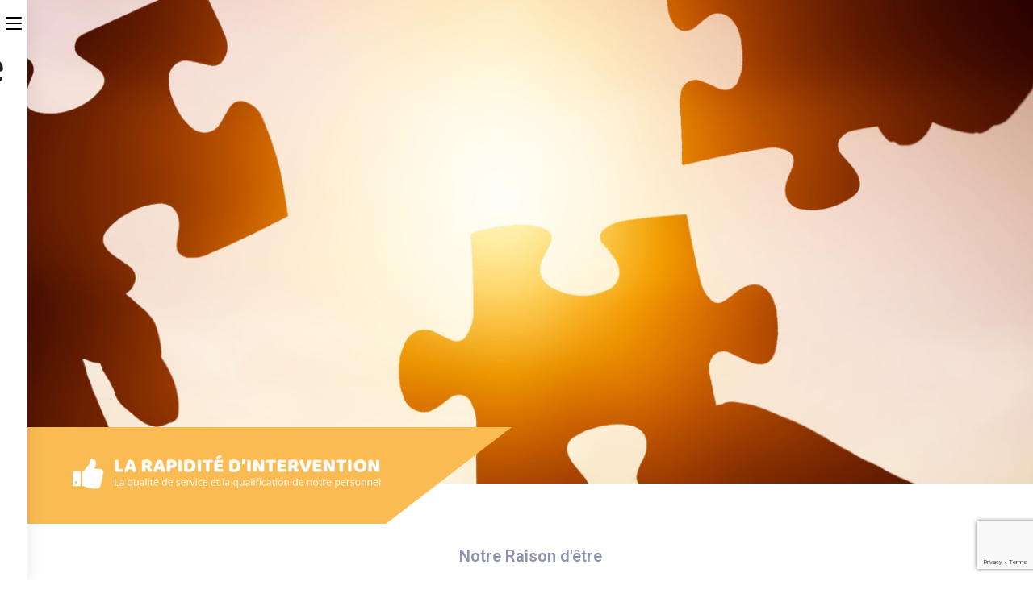

--- FILE ---
content_type: text/html; charset=utf-8
request_url: https://www.google.com/recaptcha/api2/anchor?ar=1&k=6Le4ZhwhAAAAAK6tlQPtIMiXEwNrEvB_wriRxP2U&co=aHR0cHM6Ly93d3cuZWFzZS0wMi5jb206NDQz&hl=en&v=N67nZn4AqZkNcbeMu4prBgzg&size=invisible&anchor-ms=20000&execute-ms=30000&cb=wzc2md56pvna
body_size: 49764
content:
<!DOCTYPE HTML><html dir="ltr" lang="en"><head><meta http-equiv="Content-Type" content="text/html; charset=UTF-8">
<meta http-equiv="X-UA-Compatible" content="IE=edge">
<title>reCAPTCHA</title>
<style type="text/css">
/* cyrillic-ext */
@font-face {
  font-family: 'Roboto';
  font-style: normal;
  font-weight: 400;
  font-stretch: 100%;
  src: url(//fonts.gstatic.com/s/roboto/v48/KFO7CnqEu92Fr1ME7kSn66aGLdTylUAMa3GUBHMdazTgWw.woff2) format('woff2');
  unicode-range: U+0460-052F, U+1C80-1C8A, U+20B4, U+2DE0-2DFF, U+A640-A69F, U+FE2E-FE2F;
}
/* cyrillic */
@font-face {
  font-family: 'Roboto';
  font-style: normal;
  font-weight: 400;
  font-stretch: 100%;
  src: url(//fonts.gstatic.com/s/roboto/v48/KFO7CnqEu92Fr1ME7kSn66aGLdTylUAMa3iUBHMdazTgWw.woff2) format('woff2');
  unicode-range: U+0301, U+0400-045F, U+0490-0491, U+04B0-04B1, U+2116;
}
/* greek-ext */
@font-face {
  font-family: 'Roboto';
  font-style: normal;
  font-weight: 400;
  font-stretch: 100%;
  src: url(//fonts.gstatic.com/s/roboto/v48/KFO7CnqEu92Fr1ME7kSn66aGLdTylUAMa3CUBHMdazTgWw.woff2) format('woff2');
  unicode-range: U+1F00-1FFF;
}
/* greek */
@font-face {
  font-family: 'Roboto';
  font-style: normal;
  font-weight: 400;
  font-stretch: 100%;
  src: url(//fonts.gstatic.com/s/roboto/v48/KFO7CnqEu92Fr1ME7kSn66aGLdTylUAMa3-UBHMdazTgWw.woff2) format('woff2');
  unicode-range: U+0370-0377, U+037A-037F, U+0384-038A, U+038C, U+038E-03A1, U+03A3-03FF;
}
/* math */
@font-face {
  font-family: 'Roboto';
  font-style: normal;
  font-weight: 400;
  font-stretch: 100%;
  src: url(//fonts.gstatic.com/s/roboto/v48/KFO7CnqEu92Fr1ME7kSn66aGLdTylUAMawCUBHMdazTgWw.woff2) format('woff2');
  unicode-range: U+0302-0303, U+0305, U+0307-0308, U+0310, U+0312, U+0315, U+031A, U+0326-0327, U+032C, U+032F-0330, U+0332-0333, U+0338, U+033A, U+0346, U+034D, U+0391-03A1, U+03A3-03A9, U+03B1-03C9, U+03D1, U+03D5-03D6, U+03F0-03F1, U+03F4-03F5, U+2016-2017, U+2034-2038, U+203C, U+2040, U+2043, U+2047, U+2050, U+2057, U+205F, U+2070-2071, U+2074-208E, U+2090-209C, U+20D0-20DC, U+20E1, U+20E5-20EF, U+2100-2112, U+2114-2115, U+2117-2121, U+2123-214F, U+2190, U+2192, U+2194-21AE, U+21B0-21E5, U+21F1-21F2, U+21F4-2211, U+2213-2214, U+2216-22FF, U+2308-230B, U+2310, U+2319, U+231C-2321, U+2336-237A, U+237C, U+2395, U+239B-23B7, U+23D0, U+23DC-23E1, U+2474-2475, U+25AF, U+25B3, U+25B7, U+25BD, U+25C1, U+25CA, U+25CC, U+25FB, U+266D-266F, U+27C0-27FF, U+2900-2AFF, U+2B0E-2B11, U+2B30-2B4C, U+2BFE, U+3030, U+FF5B, U+FF5D, U+1D400-1D7FF, U+1EE00-1EEFF;
}
/* symbols */
@font-face {
  font-family: 'Roboto';
  font-style: normal;
  font-weight: 400;
  font-stretch: 100%;
  src: url(//fonts.gstatic.com/s/roboto/v48/KFO7CnqEu92Fr1ME7kSn66aGLdTylUAMaxKUBHMdazTgWw.woff2) format('woff2');
  unicode-range: U+0001-000C, U+000E-001F, U+007F-009F, U+20DD-20E0, U+20E2-20E4, U+2150-218F, U+2190, U+2192, U+2194-2199, U+21AF, U+21E6-21F0, U+21F3, U+2218-2219, U+2299, U+22C4-22C6, U+2300-243F, U+2440-244A, U+2460-24FF, U+25A0-27BF, U+2800-28FF, U+2921-2922, U+2981, U+29BF, U+29EB, U+2B00-2BFF, U+4DC0-4DFF, U+FFF9-FFFB, U+10140-1018E, U+10190-1019C, U+101A0, U+101D0-101FD, U+102E0-102FB, U+10E60-10E7E, U+1D2C0-1D2D3, U+1D2E0-1D37F, U+1F000-1F0FF, U+1F100-1F1AD, U+1F1E6-1F1FF, U+1F30D-1F30F, U+1F315, U+1F31C, U+1F31E, U+1F320-1F32C, U+1F336, U+1F378, U+1F37D, U+1F382, U+1F393-1F39F, U+1F3A7-1F3A8, U+1F3AC-1F3AF, U+1F3C2, U+1F3C4-1F3C6, U+1F3CA-1F3CE, U+1F3D4-1F3E0, U+1F3ED, U+1F3F1-1F3F3, U+1F3F5-1F3F7, U+1F408, U+1F415, U+1F41F, U+1F426, U+1F43F, U+1F441-1F442, U+1F444, U+1F446-1F449, U+1F44C-1F44E, U+1F453, U+1F46A, U+1F47D, U+1F4A3, U+1F4B0, U+1F4B3, U+1F4B9, U+1F4BB, U+1F4BF, U+1F4C8-1F4CB, U+1F4D6, U+1F4DA, U+1F4DF, U+1F4E3-1F4E6, U+1F4EA-1F4ED, U+1F4F7, U+1F4F9-1F4FB, U+1F4FD-1F4FE, U+1F503, U+1F507-1F50B, U+1F50D, U+1F512-1F513, U+1F53E-1F54A, U+1F54F-1F5FA, U+1F610, U+1F650-1F67F, U+1F687, U+1F68D, U+1F691, U+1F694, U+1F698, U+1F6AD, U+1F6B2, U+1F6B9-1F6BA, U+1F6BC, U+1F6C6-1F6CF, U+1F6D3-1F6D7, U+1F6E0-1F6EA, U+1F6F0-1F6F3, U+1F6F7-1F6FC, U+1F700-1F7FF, U+1F800-1F80B, U+1F810-1F847, U+1F850-1F859, U+1F860-1F887, U+1F890-1F8AD, U+1F8B0-1F8BB, U+1F8C0-1F8C1, U+1F900-1F90B, U+1F93B, U+1F946, U+1F984, U+1F996, U+1F9E9, U+1FA00-1FA6F, U+1FA70-1FA7C, U+1FA80-1FA89, U+1FA8F-1FAC6, U+1FACE-1FADC, U+1FADF-1FAE9, U+1FAF0-1FAF8, U+1FB00-1FBFF;
}
/* vietnamese */
@font-face {
  font-family: 'Roboto';
  font-style: normal;
  font-weight: 400;
  font-stretch: 100%;
  src: url(//fonts.gstatic.com/s/roboto/v48/KFO7CnqEu92Fr1ME7kSn66aGLdTylUAMa3OUBHMdazTgWw.woff2) format('woff2');
  unicode-range: U+0102-0103, U+0110-0111, U+0128-0129, U+0168-0169, U+01A0-01A1, U+01AF-01B0, U+0300-0301, U+0303-0304, U+0308-0309, U+0323, U+0329, U+1EA0-1EF9, U+20AB;
}
/* latin-ext */
@font-face {
  font-family: 'Roboto';
  font-style: normal;
  font-weight: 400;
  font-stretch: 100%;
  src: url(//fonts.gstatic.com/s/roboto/v48/KFO7CnqEu92Fr1ME7kSn66aGLdTylUAMa3KUBHMdazTgWw.woff2) format('woff2');
  unicode-range: U+0100-02BA, U+02BD-02C5, U+02C7-02CC, U+02CE-02D7, U+02DD-02FF, U+0304, U+0308, U+0329, U+1D00-1DBF, U+1E00-1E9F, U+1EF2-1EFF, U+2020, U+20A0-20AB, U+20AD-20C0, U+2113, U+2C60-2C7F, U+A720-A7FF;
}
/* latin */
@font-face {
  font-family: 'Roboto';
  font-style: normal;
  font-weight: 400;
  font-stretch: 100%;
  src: url(//fonts.gstatic.com/s/roboto/v48/KFO7CnqEu92Fr1ME7kSn66aGLdTylUAMa3yUBHMdazQ.woff2) format('woff2');
  unicode-range: U+0000-00FF, U+0131, U+0152-0153, U+02BB-02BC, U+02C6, U+02DA, U+02DC, U+0304, U+0308, U+0329, U+2000-206F, U+20AC, U+2122, U+2191, U+2193, U+2212, U+2215, U+FEFF, U+FFFD;
}
/* cyrillic-ext */
@font-face {
  font-family: 'Roboto';
  font-style: normal;
  font-weight: 500;
  font-stretch: 100%;
  src: url(//fonts.gstatic.com/s/roboto/v48/KFO7CnqEu92Fr1ME7kSn66aGLdTylUAMa3GUBHMdazTgWw.woff2) format('woff2');
  unicode-range: U+0460-052F, U+1C80-1C8A, U+20B4, U+2DE0-2DFF, U+A640-A69F, U+FE2E-FE2F;
}
/* cyrillic */
@font-face {
  font-family: 'Roboto';
  font-style: normal;
  font-weight: 500;
  font-stretch: 100%;
  src: url(//fonts.gstatic.com/s/roboto/v48/KFO7CnqEu92Fr1ME7kSn66aGLdTylUAMa3iUBHMdazTgWw.woff2) format('woff2');
  unicode-range: U+0301, U+0400-045F, U+0490-0491, U+04B0-04B1, U+2116;
}
/* greek-ext */
@font-face {
  font-family: 'Roboto';
  font-style: normal;
  font-weight: 500;
  font-stretch: 100%;
  src: url(//fonts.gstatic.com/s/roboto/v48/KFO7CnqEu92Fr1ME7kSn66aGLdTylUAMa3CUBHMdazTgWw.woff2) format('woff2');
  unicode-range: U+1F00-1FFF;
}
/* greek */
@font-face {
  font-family: 'Roboto';
  font-style: normal;
  font-weight: 500;
  font-stretch: 100%;
  src: url(//fonts.gstatic.com/s/roboto/v48/KFO7CnqEu92Fr1ME7kSn66aGLdTylUAMa3-UBHMdazTgWw.woff2) format('woff2');
  unicode-range: U+0370-0377, U+037A-037F, U+0384-038A, U+038C, U+038E-03A1, U+03A3-03FF;
}
/* math */
@font-face {
  font-family: 'Roboto';
  font-style: normal;
  font-weight: 500;
  font-stretch: 100%;
  src: url(//fonts.gstatic.com/s/roboto/v48/KFO7CnqEu92Fr1ME7kSn66aGLdTylUAMawCUBHMdazTgWw.woff2) format('woff2');
  unicode-range: U+0302-0303, U+0305, U+0307-0308, U+0310, U+0312, U+0315, U+031A, U+0326-0327, U+032C, U+032F-0330, U+0332-0333, U+0338, U+033A, U+0346, U+034D, U+0391-03A1, U+03A3-03A9, U+03B1-03C9, U+03D1, U+03D5-03D6, U+03F0-03F1, U+03F4-03F5, U+2016-2017, U+2034-2038, U+203C, U+2040, U+2043, U+2047, U+2050, U+2057, U+205F, U+2070-2071, U+2074-208E, U+2090-209C, U+20D0-20DC, U+20E1, U+20E5-20EF, U+2100-2112, U+2114-2115, U+2117-2121, U+2123-214F, U+2190, U+2192, U+2194-21AE, U+21B0-21E5, U+21F1-21F2, U+21F4-2211, U+2213-2214, U+2216-22FF, U+2308-230B, U+2310, U+2319, U+231C-2321, U+2336-237A, U+237C, U+2395, U+239B-23B7, U+23D0, U+23DC-23E1, U+2474-2475, U+25AF, U+25B3, U+25B7, U+25BD, U+25C1, U+25CA, U+25CC, U+25FB, U+266D-266F, U+27C0-27FF, U+2900-2AFF, U+2B0E-2B11, U+2B30-2B4C, U+2BFE, U+3030, U+FF5B, U+FF5D, U+1D400-1D7FF, U+1EE00-1EEFF;
}
/* symbols */
@font-face {
  font-family: 'Roboto';
  font-style: normal;
  font-weight: 500;
  font-stretch: 100%;
  src: url(//fonts.gstatic.com/s/roboto/v48/KFO7CnqEu92Fr1ME7kSn66aGLdTylUAMaxKUBHMdazTgWw.woff2) format('woff2');
  unicode-range: U+0001-000C, U+000E-001F, U+007F-009F, U+20DD-20E0, U+20E2-20E4, U+2150-218F, U+2190, U+2192, U+2194-2199, U+21AF, U+21E6-21F0, U+21F3, U+2218-2219, U+2299, U+22C4-22C6, U+2300-243F, U+2440-244A, U+2460-24FF, U+25A0-27BF, U+2800-28FF, U+2921-2922, U+2981, U+29BF, U+29EB, U+2B00-2BFF, U+4DC0-4DFF, U+FFF9-FFFB, U+10140-1018E, U+10190-1019C, U+101A0, U+101D0-101FD, U+102E0-102FB, U+10E60-10E7E, U+1D2C0-1D2D3, U+1D2E0-1D37F, U+1F000-1F0FF, U+1F100-1F1AD, U+1F1E6-1F1FF, U+1F30D-1F30F, U+1F315, U+1F31C, U+1F31E, U+1F320-1F32C, U+1F336, U+1F378, U+1F37D, U+1F382, U+1F393-1F39F, U+1F3A7-1F3A8, U+1F3AC-1F3AF, U+1F3C2, U+1F3C4-1F3C6, U+1F3CA-1F3CE, U+1F3D4-1F3E0, U+1F3ED, U+1F3F1-1F3F3, U+1F3F5-1F3F7, U+1F408, U+1F415, U+1F41F, U+1F426, U+1F43F, U+1F441-1F442, U+1F444, U+1F446-1F449, U+1F44C-1F44E, U+1F453, U+1F46A, U+1F47D, U+1F4A3, U+1F4B0, U+1F4B3, U+1F4B9, U+1F4BB, U+1F4BF, U+1F4C8-1F4CB, U+1F4D6, U+1F4DA, U+1F4DF, U+1F4E3-1F4E6, U+1F4EA-1F4ED, U+1F4F7, U+1F4F9-1F4FB, U+1F4FD-1F4FE, U+1F503, U+1F507-1F50B, U+1F50D, U+1F512-1F513, U+1F53E-1F54A, U+1F54F-1F5FA, U+1F610, U+1F650-1F67F, U+1F687, U+1F68D, U+1F691, U+1F694, U+1F698, U+1F6AD, U+1F6B2, U+1F6B9-1F6BA, U+1F6BC, U+1F6C6-1F6CF, U+1F6D3-1F6D7, U+1F6E0-1F6EA, U+1F6F0-1F6F3, U+1F6F7-1F6FC, U+1F700-1F7FF, U+1F800-1F80B, U+1F810-1F847, U+1F850-1F859, U+1F860-1F887, U+1F890-1F8AD, U+1F8B0-1F8BB, U+1F8C0-1F8C1, U+1F900-1F90B, U+1F93B, U+1F946, U+1F984, U+1F996, U+1F9E9, U+1FA00-1FA6F, U+1FA70-1FA7C, U+1FA80-1FA89, U+1FA8F-1FAC6, U+1FACE-1FADC, U+1FADF-1FAE9, U+1FAF0-1FAF8, U+1FB00-1FBFF;
}
/* vietnamese */
@font-face {
  font-family: 'Roboto';
  font-style: normal;
  font-weight: 500;
  font-stretch: 100%;
  src: url(//fonts.gstatic.com/s/roboto/v48/KFO7CnqEu92Fr1ME7kSn66aGLdTylUAMa3OUBHMdazTgWw.woff2) format('woff2');
  unicode-range: U+0102-0103, U+0110-0111, U+0128-0129, U+0168-0169, U+01A0-01A1, U+01AF-01B0, U+0300-0301, U+0303-0304, U+0308-0309, U+0323, U+0329, U+1EA0-1EF9, U+20AB;
}
/* latin-ext */
@font-face {
  font-family: 'Roboto';
  font-style: normal;
  font-weight: 500;
  font-stretch: 100%;
  src: url(//fonts.gstatic.com/s/roboto/v48/KFO7CnqEu92Fr1ME7kSn66aGLdTylUAMa3KUBHMdazTgWw.woff2) format('woff2');
  unicode-range: U+0100-02BA, U+02BD-02C5, U+02C7-02CC, U+02CE-02D7, U+02DD-02FF, U+0304, U+0308, U+0329, U+1D00-1DBF, U+1E00-1E9F, U+1EF2-1EFF, U+2020, U+20A0-20AB, U+20AD-20C0, U+2113, U+2C60-2C7F, U+A720-A7FF;
}
/* latin */
@font-face {
  font-family: 'Roboto';
  font-style: normal;
  font-weight: 500;
  font-stretch: 100%;
  src: url(//fonts.gstatic.com/s/roboto/v48/KFO7CnqEu92Fr1ME7kSn66aGLdTylUAMa3yUBHMdazQ.woff2) format('woff2');
  unicode-range: U+0000-00FF, U+0131, U+0152-0153, U+02BB-02BC, U+02C6, U+02DA, U+02DC, U+0304, U+0308, U+0329, U+2000-206F, U+20AC, U+2122, U+2191, U+2193, U+2212, U+2215, U+FEFF, U+FFFD;
}
/* cyrillic-ext */
@font-face {
  font-family: 'Roboto';
  font-style: normal;
  font-weight: 900;
  font-stretch: 100%;
  src: url(//fonts.gstatic.com/s/roboto/v48/KFO7CnqEu92Fr1ME7kSn66aGLdTylUAMa3GUBHMdazTgWw.woff2) format('woff2');
  unicode-range: U+0460-052F, U+1C80-1C8A, U+20B4, U+2DE0-2DFF, U+A640-A69F, U+FE2E-FE2F;
}
/* cyrillic */
@font-face {
  font-family: 'Roboto';
  font-style: normal;
  font-weight: 900;
  font-stretch: 100%;
  src: url(//fonts.gstatic.com/s/roboto/v48/KFO7CnqEu92Fr1ME7kSn66aGLdTylUAMa3iUBHMdazTgWw.woff2) format('woff2');
  unicode-range: U+0301, U+0400-045F, U+0490-0491, U+04B0-04B1, U+2116;
}
/* greek-ext */
@font-face {
  font-family: 'Roboto';
  font-style: normal;
  font-weight: 900;
  font-stretch: 100%;
  src: url(//fonts.gstatic.com/s/roboto/v48/KFO7CnqEu92Fr1ME7kSn66aGLdTylUAMa3CUBHMdazTgWw.woff2) format('woff2');
  unicode-range: U+1F00-1FFF;
}
/* greek */
@font-face {
  font-family: 'Roboto';
  font-style: normal;
  font-weight: 900;
  font-stretch: 100%;
  src: url(//fonts.gstatic.com/s/roboto/v48/KFO7CnqEu92Fr1ME7kSn66aGLdTylUAMa3-UBHMdazTgWw.woff2) format('woff2');
  unicode-range: U+0370-0377, U+037A-037F, U+0384-038A, U+038C, U+038E-03A1, U+03A3-03FF;
}
/* math */
@font-face {
  font-family: 'Roboto';
  font-style: normal;
  font-weight: 900;
  font-stretch: 100%;
  src: url(//fonts.gstatic.com/s/roboto/v48/KFO7CnqEu92Fr1ME7kSn66aGLdTylUAMawCUBHMdazTgWw.woff2) format('woff2');
  unicode-range: U+0302-0303, U+0305, U+0307-0308, U+0310, U+0312, U+0315, U+031A, U+0326-0327, U+032C, U+032F-0330, U+0332-0333, U+0338, U+033A, U+0346, U+034D, U+0391-03A1, U+03A3-03A9, U+03B1-03C9, U+03D1, U+03D5-03D6, U+03F0-03F1, U+03F4-03F5, U+2016-2017, U+2034-2038, U+203C, U+2040, U+2043, U+2047, U+2050, U+2057, U+205F, U+2070-2071, U+2074-208E, U+2090-209C, U+20D0-20DC, U+20E1, U+20E5-20EF, U+2100-2112, U+2114-2115, U+2117-2121, U+2123-214F, U+2190, U+2192, U+2194-21AE, U+21B0-21E5, U+21F1-21F2, U+21F4-2211, U+2213-2214, U+2216-22FF, U+2308-230B, U+2310, U+2319, U+231C-2321, U+2336-237A, U+237C, U+2395, U+239B-23B7, U+23D0, U+23DC-23E1, U+2474-2475, U+25AF, U+25B3, U+25B7, U+25BD, U+25C1, U+25CA, U+25CC, U+25FB, U+266D-266F, U+27C0-27FF, U+2900-2AFF, U+2B0E-2B11, U+2B30-2B4C, U+2BFE, U+3030, U+FF5B, U+FF5D, U+1D400-1D7FF, U+1EE00-1EEFF;
}
/* symbols */
@font-face {
  font-family: 'Roboto';
  font-style: normal;
  font-weight: 900;
  font-stretch: 100%;
  src: url(//fonts.gstatic.com/s/roboto/v48/KFO7CnqEu92Fr1ME7kSn66aGLdTylUAMaxKUBHMdazTgWw.woff2) format('woff2');
  unicode-range: U+0001-000C, U+000E-001F, U+007F-009F, U+20DD-20E0, U+20E2-20E4, U+2150-218F, U+2190, U+2192, U+2194-2199, U+21AF, U+21E6-21F0, U+21F3, U+2218-2219, U+2299, U+22C4-22C6, U+2300-243F, U+2440-244A, U+2460-24FF, U+25A0-27BF, U+2800-28FF, U+2921-2922, U+2981, U+29BF, U+29EB, U+2B00-2BFF, U+4DC0-4DFF, U+FFF9-FFFB, U+10140-1018E, U+10190-1019C, U+101A0, U+101D0-101FD, U+102E0-102FB, U+10E60-10E7E, U+1D2C0-1D2D3, U+1D2E0-1D37F, U+1F000-1F0FF, U+1F100-1F1AD, U+1F1E6-1F1FF, U+1F30D-1F30F, U+1F315, U+1F31C, U+1F31E, U+1F320-1F32C, U+1F336, U+1F378, U+1F37D, U+1F382, U+1F393-1F39F, U+1F3A7-1F3A8, U+1F3AC-1F3AF, U+1F3C2, U+1F3C4-1F3C6, U+1F3CA-1F3CE, U+1F3D4-1F3E0, U+1F3ED, U+1F3F1-1F3F3, U+1F3F5-1F3F7, U+1F408, U+1F415, U+1F41F, U+1F426, U+1F43F, U+1F441-1F442, U+1F444, U+1F446-1F449, U+1F44C-1F44E, U+1F453, U+1F46A, U+1F47D, U+1F4A3, U+1F4B0, U+1F4B3, U+1F4B9, U+1F4BB, U+1F4BF, U+1F4C8-1F4CB, U+1F4D6, U+1F4DA, U+1F4DF, U+1F4E3-1F4E6, U+1F4EA-1F4ED, U+1F4F7, U+1F4F9-1F4FB, U+1F4FD-1F4FE, U+1F503, U+1F507-1F50B, U+1F50D, U+1F512-1F513, U+1F53E-1F54A, U+1F54F-1F5FA, U+1F610, U+1F650-1F67F, U+1F687, U+1F68D, U+1F691, U+1F694, U+1F698, U+1F6AD, U+1F6B2, U+1F6B9-1F6BA, U+1F6BC, U+1F6C6-1F6CF, U+1F6D3-1F6D7, U+1F6E0-1F6EA, U+1F6F0-1F6F3, U+1F6F7-1F6FC, U+1F700-1F7FF, U+1F800-1F80B, U+1F810-1F847, U+1F850-1F859, U+1F860-1F887, U+1F890-1F8AD, U+1F8B0-1F8BB, U+1F8C0-1F8C1, U+1F900-1F90B, U+1F93B, U+1F946, U+1F984, U+1F996, U+1F9E9, U+1FA00-1FA6F, U+1FA70-1FA7C, U+1FA80-1FA89, U+1FA8F-1FAC6, U+1FACE-1FADC, U+1FADF-1FAE9, U+1FAF0-1FAF8, U+1FB00-1FBFF;
}
/* vietnamese */
@font-face {
  font-family: 'Roboto';
  font-style: normal;
  font-weight: 900;
  font-stretch: 100%;
  src: url(//fonts.gstatic.com/s/roboto/v48/KFO7CnqEu92Fr1ME7kSn66aGLdTylUAMa3OUBHMdazTgWw.woff2) format('woff2');
  unicode-range: U+0102-0103, U+0110-0111, U+0128-0129, U+0168-0169, U+01A0-01A1, U+01AF-01B0, U+0300-0301, U+0303-0304, U+0308-0309, U+0323, U+0329, U+1EA0-1EF9, U+20AB;
}
/* latin-ext */
@font-face {
  font-family: 'Roboto';
  font-style: normal;
  font-weight: 900;
  font-stretch: 100%;
  src: url(//fonts.gstatic.com/s/roboto/v48/KFO7CnqEu92Fr1ME7kSn66aGLdTylUAMa3KUBHMdazTgWw.woff2) format('woff2');
  unicode-range: U+0100-02BA, U+02BD-02C5, U+02C7-02CC, U+02CE-02D7, U+02DD-02FF, U+0304, U+0308, U+0329, U+1D00-1DBF, U+1E00-1E9F, U+1EF2-1EFF, U+2020, U+20A0-20AB, U+20AD-20C0, U+2113, U+2C60-2C7F, U+A720-A7FF;
}
/* latin */
@font-face {
  font-family: 'Roboto';
  font-style: normal;
  font-weight: 900;
  font-stretch: 100%;
  src: url(//fonts.gstatic.com/s/roboto/v48/KFO7CnqEu92Fr1ME7kSn66aGLdTylUAMa3yUBHMdazQ.woff2) format('woff2');
  unicode-range: U+0000-00FF, U+0131, U+0152-0153, U+02BB-02BC, U+02C6, U+02DA, U+02DC, U+0304, U+0308, U+0329, U+2000-206F, U+20AC, U+2122, U+2191, U+2193, U+2212, U+2215, U+FEFF, U+FFFD;
}

</style>
<link rel="stylesheet" type="text/css" href="https://www.gstatic.com/recaptcha/releases/N67nZn4AqZkNcbeMu4prBgzg/styles__ltr.css">
<script nonce="tL0MzdaD_uytL2d9mGNbaQ" type="text/javascript">window['__recaptcha_api'] = 'https://www.google.com/recaptcha/api2/';</script>
<script type="text/javascript" src="https://www.gstatic.com/recaptcha/releases/N67nZn4AqZkNcbeMu4prBgzg/recaptcha__en.js" nonce="tL0MzdaD_uytL2d9mGNbaQ">
      
    </script></head>
<body><div id="rc-anchor-alert" class="rc-anchor-alert"></div>
<input type="hidden" id="recaptcha-token" value="[base64]">
<script type="text/javascript" nonce="tL0MzdaD_uytL2d9mGNbaQ">
      recaptcha.anchor.Main.init("[\x22ainput\x22,[\x22bgdata\x22,\x22\x22,\[base64]/[base64]/[base64]/ZyhXLGgpOnEoW04sMjEsbF0sVywwKSxoKSxmYWxzZSxmYWxzZSl9Y2F0Y2goayl7RygzNTgsVyk/[base64]/[base64]/[base64]/[base64]/[base64]/[base64]/[base64]/bmV3IEJbT10oRFswXSk6dz09Mj9uZXcgQltPXShEWzBdLERbMV0pOnc9PTM/bmV3IEJbT10oRFswXSxEWzFdLERbMl0pOnc9PTQ/[base64]/[base64]/[base64]/[base64]/[base64]\\u003d\x22,\[base64]\x22,\x22w5Epw6xkw6LCocOBwq8nw6TCkcKHwqjDncK7EMOgw6oTQVtcVsKpQHnCvmzChCLDl8Kwc1Axwqtdw58Tw73CtSpfw6XCtcKMwrctJ8OJwq/DpCA7woR2RVPCkGgNw4xWGCxURyXDhzFbN2dbw5dHw4lZw6HCg8O3w43DpmjDsw1rw6HCp2RWWDvCmcOIeRQLw6l0fDbCosO3wqzDiHvDmMK7wqxiw7TDl8O2DMKHw4Iqw5PDucO3aMKrAcKMw6/CrRPCqcOgY8Knw6FAw7ASXcOgw4MNwoYpw77DkQPDnnLDvSNKesKvc8KENsKaw5clX2UvHcKoZQ/CjT5uPcKhwqVuMQwpwrzDokfDq8KbcMOmwpnDpUXDncOQw73Cq0gRw5fCvFrDtMO3w4hYUsKdD8OAw7DCvUZEF8KLw4ABEMOVw7h0wp1sAlhowq7CgcOgwq85aMOWw4bCmQ5XW8Oiw5cGNcK8wphFGMOxwpHCjnXCkcO1XMOJJ1XDpSAZw4nCsl/DvEcsw6FzeDVyeQt6w4ZGWyVow6DDiB1MMcOQe8KnBSd7LBLDp8KOwrhDwrvDhX4Qwp3CuDZ7McK/VsKwTFDCqGPDt8KdAcKLwpPDmcOGD8KFYMKvOygIw7N8wp7CszpBVcO+wrA8wqHCjcKMHx3DtcOUwrlGEWTClANtwrbDkVzDusOkKsObd8OffMO5LiHDkXsLCcKnVMOTwqrDjXRNLMONwrJoBgzCsMOhwpbDk8OABlFjwqHCkE/Dti0Hw5Ykw7ZHwqnCkhgew54OwpFdw6TCjsKFwrtdGwNOIH0WP2TCt0LCmsOEwqBvw4pVBcONwpd/SANYw4EKw6jDtcK2wpRRNGLDr8KUD8ObY8KTw4rCmMO5IG/DtS0aEMKFbsOiwqbCuncWPDgqJcO/R8KtO8K8wptmwqHCkMKRIRPCnsKXwotswpILw7rCrlAIw7sldRs8w7rCtl0nGWcbw7HDkHwJa2/Dh8OmRxXDvsOqwoAxw5VVcMOIfCNJRMOiA1dBw79mwrQgw5rDlcOkwqEXKStiwq9gO8O1wp/Cgm1rfgRAw5IvF3rCh8KUwptKwqYBwpHDs8KTw5MvwppgworDtsKOw4XCtFXDs8KcTDFlIndxwoZ7wrp2U8O0w7TDklUKAgzDlsK4wqhdwrwQRsKsw6tJfW7CkzBtwp0jwq3CnDHDlhwdw53Dr3/CtyHCqcOTw5A+OQw4w61tCMKwYcKJw5fCml7Csy7Cgy/DnsOQw63DgcKacMO9FcO/w5VUwo0WL0JXa8OjK8OHwpsqQ05sF2w/asKhH2l0XybDh8KDwogwwo4KAC3DvMOKSsOZFMKpw57Dq8KPHAlCw7TCuwZswo1PMsKWTsKgwozCpmPCv8OYd8K6wqFmdx/Ds8Omw5x/[base64]/DiElBVVLCgBfCocKLwr7Dg8Oaw7VdGnjDgMKqwrXDoFEhwpcTJMK7w5TDlTTCoydgF8O6w7t7bHkgLMOeF8K3OGHDhgfCjDM7w5LCpiUuw63DjyhIw7fDoTgBUz4ZAkzCvMKKKh1xYcKETiEowrB9MgIpdmMgM2Alw5/DlsKtwq/Dg0nDkilHwoM9w7nCi2bCr8Oiw6UPCAU6HMOpw53Dqm9tw7jCm8KhTErDn8KlMsOMwp8+wr3DlFIeYR4AHm7CpGhRCsO9wqMEw7RUwoFbwqTCncOtw75abgI8L8Kow5BnXcKEYsO5LxnDoBgrw5DCmHzDg8K0VnfDjsOnwpnCmGc/wpfCnMOHX8OhwobCpkAfIRjCvsKIw4HCrsK0JSFhbQ4rQ8KQwrDDq8KAw53CgFjDng3Dm8KXw7nDsEVibMKyZsOdfVJTTMO4wqslw5g3TG3Cu8OmbiRYAMK+wr/CuTpSw7BPKFVgdmTCij/CrMO6w4bCtMOzIFbCkcKsw5TDhcOpEHZnclzCj8OMMkLClhlMwr8Cw44CDGfDu8Kdw4Z2MTA7LMKFwoMaAsKaw5dxaWl5Xw3Dm111AcOowqhEwrXCoGPDuMOOwp9pE8O8YnsrAHU+wrnDgMO/[base64]/CtsKISMOmUMKTU0Zuw7NawqHCgX8cb8KoQnfDvljCusKuJ1LCrcKiPsOxVyV/HsOED8O2MlfDtiFHwrMbwrEPbsOKw7LCssODwqnCtsOJw78nwrtIw4jCq1jCv8O9wp/CghvCtsOEwocoUMKPLx3CpMO9K8OgTMKkwqTCmTDCgsKBRsK/LX0Gw5jDnMKZw5YxIMKew7XCqjjDrsKkBcKJw6JKw7vChMO2woLCpXJBw44Fw57DtcOGKsKvw5rCj8KfSsODFFN6wqJpwp1FwrvDjTvCsMO3Lh8Lw7bDq8KPewApw6LCpMOlw74kwr3DpcO2w4zDgFFCU07CmCNKwqrDnsOwBm3ChcKLe8KiQ8O/wrTDjSJiwrzChGoKM0LDpcOIW2ZPRRBdwq5lw4NcMsKkTMK7TR0OMDDDlsKlJSc1w54nw5NGKsOMXkM6wrfDhwJCwrjDp15hw6zCssKzUlBHVW9BeS01wpHCtsOrwrlbwqnDlEPDgcK+FMOHKE/Dv8OafcKKwpzCiEDCt8KQZ8KedE3CnxLDu8O0JQ3Cm3/DkcKPEcKdGVAjTntNKlXChsKWw7MMwpB5GC1cw7fCp8Kyw7DDsMO0w7/CoSwFBcOCPBvDsABdw5/Cs8OqYMOgwoHDhyDDjsKnwqpVA8KdwpDDs8OBSQUPd8Ksw47CvXQ4cx9Zw6jDn8K4w7U6RzbCmcKvw6/[base64]/DjBXDpcKicAnCicKaw6gSHcOzBcObJk7DkSJKwqrDqwPCucK3w6/Ck8KgZWo8wq0Iw7RoCcK6EcKhwrvDvUAew5jDjxwWw7zCnXXDu3w7wrJafMKVaMOtwpEyJUrDpixJc8KQXE/[base64]/CpGvDm8OyLMObAMOQcCbCp2/Dk2TDh316wowtbMOjQMOewpLCkU4VVVPCl8KtNTNcw6l3w7gDw7Q4cC8BwrMrH2XCv23Chx5Ow5zCl8KFwp9dwqTDo8OSXFgMSMK3TsO2woFGb8Ouw4tDDH87w6rCpC0mX8OfWsKlIcO/wo8RI8Klw5HCu3k9GwUGZcO4DMKfw6QpNA3DkHo/[base64]/CkhbDln7ChMKCRsOHD8KWw6B1dk1aw65ZF8O3KQM/WyvCgMO1wrIyFmpkwqhBwqfDuRDDqMOlw5DCpHcnbzUDUn07w5Nzw7d1w5kCOcOzSsOPVcKbRw0fDQnDrGUCesK3Wzh+w5bCsAdqw7HDqETCpTHDusOMwrfCp8OAZMOITcOtJ1/DqG7CncOCw7PDmcKeYx3Cv8OcSMK7wqDDjAHDrMKdYsKFFA5dYh8nK8Kvwq3CqHnCvMOYKMKlw7/DnT/DgcO+wrsDwrURw6IvAsKHBSLDicKJwqDClsKew5BBw68YGUDCmkMEGcO6w4/CiUrDusOqT8OmUcKRw59Vw6PDvyXCj15ASsO1ScOdGBRTWMK1IsOzwqYkHMOrdETDqMKMw4vDuMKwa0LDoEEuTMKANFLDpsOMw5UywqxiIDUMRMK7I8K+w6fCpcKQw5/CvcOhw4zCiSTCtsKlw65tQxnCnhTDosKKNsKUwr/DgHwXw4PDlxozwpPDtFDDpishXMOjwpBew4dXw4XCoMOMw7vCuzRefCTDscO8dR5VJMKLw7FnKG7Ci8OjwrXCrRhow5cZS3w3w4Yrw5fCocKywpEBwq/Cj8Oxw69Owo4/w4xOIE/DjDZgOgNtw7wkYnpxAcKWwoXDkSZMQikXwq3DvsKBBR0CO0INworDg8Oew7PCocOCwqYEw5LCl8OBwrNwXcKBw4PDisOEwqbCtnxWw6rCt8ORZ8OCB8K6w5nCpsO9ecOWKgIARRfCsUQsw60Xw5jDg0nDvW/Ct8OOw6rDpS3DqcOxSQvDqR0cwq4vFcKWJVnDlVPCqXUVOMOnCzPCjjpGw7XCpi0/w7TCpyjDn1tzwqdRVjR/wpk8woxhRgjDgFl+ZcOxw7onwpXDr8KCLMOyYcKPw6/ChcO4czdww4fDjMKkwpFvw6HChUbCqsOVw7lEwq5Gw7HCqMO/wqolCD3CvyRhwo0Tw6/Cp8Oew6NJM29tw5dkw67DhVXDqcOAw795wrlewppbScOAwp7Dr18owp1gGEUPwpvDhU7CjyBPw48Hw67Ch1vCkzjDm8Ozw7FdLsKSw6bCqEwuNMOGw6cxw7lxccKfR8K3w6JsVSIcwoodwrAmbQ5Sw5sVw4x/wroPw7sMTDcKRTNiw7sYCD1PFMORFWPDq2B3PhxFwqx8PsK7e2PCoyjDhFMrby3DgcODwqVgbl7Cr37DrXzDgsOfMcK/[base64]/[base64]/Chj3ChF/CjcKvYXAATi8gwpnChH/Dl3nChQbCgsKew54Sw4ANw6JQDFRxcxjDq0Erwq4Uw5lSw4HChXHDnC/DuMKXE1Jbw73DtMOew4LCjwTCrsKaV8OLw5NjwosCQy19fsKrw5/[base64]/[base64]/XcO7w7NLX2XCvUTCrQpAwpDClsOaw64Vw6rDqi5UwoDCgMKwecOWNk4nTnAEw7LDuTPDsGhrcT/DusO7ZcK7w5QKw711E8KRwpTDkS3CjTNow4kJWMOOWsO2w6zColxYwoFZZgbDscKIw63DhW/Dm8OFwohdw6U5L3HCpzADe3vCuEvClsKoWcOPM8KVwrDCncOcwqMrNMOkwrkPaWzDrcO5MDPComJzD2zClcOtw4XDicO7woFQwqbCuMK8w797w4Vdw6kfw5/[base64]/w6HDuWPDqMO1d8KLwobClsK/HwZUw4nCmSTDkC7DgDdlVcKjZVdFO8K0w4DCqsKmfk7ClwPDkSLClsK+w6Bswpw9fMKCw7PDssORwq8IwoFuC8OAKEU4wq4sbl/[base64]/S8OawrfDgE5jwqJ0wp/CtQJCw5TCt3QZUifCh8OxwqAFQMO+w67CqcOFwpFrAETDi1ASGGoEBsO8JGZZQmrCncOCSw1XYUtqw4jCncO0wpvCiMO2YmE0L8KUwp4Gwq4aw5rDicKsZCbDvyIpRcOpDmPCr8KaOUXDu8ODccOuw6gWwr3ChQrDhHzDhBfCiHDDgE/DhsK4bS8Iw74vw55fJ8KwUMKmEgtvPDTCpTHDnBbDlVXDrWvDi8KZwrpQwr/CkMKSHE/DvTbCvsK2GADCv2zDjcK1w7A9FsKuEFcaw5bCjnvDkT/Dr8KvVcOZwpPDujM6XWPDnA/DmGTCkg5RZXTCucOFwpodw6zDg8KxdxXCtWZVEmXClcKiwrLDmRHDj8KfQyHDtcOgOn9Bw6dEw7XDr8KyYh/[base64]/ChsKFKFDCtMKmfAkdw6IEw49JVxXCnsOVPxnDnV4XHCp0JS4OwowxXSLCq07DscKnJnVZDsKSYcKEwrNJBxPDgjXDt09qwqlybHDDssKIwqnDoCnCiMOPVcO/wrATFCgIEUjDqWBvwpfDr8KJHAPDnMO4OU4mYMOYwqTDk8O/w4LCrDrDssKdD0DDm8O/w5oGw7zCpVfChMKdD8OJw7ZlFXczw5bCkwZnMAbDlhhmRxIDwr1aw5XDqcKAw7ACNGA7Pz95w43Di0zDs30kKMOMKzbDhsOkXTzDpQDCsMKTQgElfMKIw4LDm3Uxw7XCgMOAdsOKw7/[base64]/QWFLUmxDS2BkPDcvw5kUJXHCjcOeCcOxwoPDolPDtMOQEMK/[base64]/DsVYBwrnDjwEawq7DrCPDj8OkYsOlZCszHcO8c2QjwpnCkcKJw6tFF8OxejfCvmDDoy/CnsOMMCJiLsOmw6/[base64]/DuMKQCGvDp0UGWB/Dg34wUzpJSy/Dh0VSwoIwwrEJbBBvwq5qA8OoecKWNMOtwo/CtsOrwoPCpWDDnhJFw69Nw5wVMGPCuGHCuGsJN8Oiw6gOVSDDj8KMW8OvM8KlQMOtJcOHw4/CnGjCiVHCpDFrGcKkOcOmN8O/[base64]/wrtMwqPCmcKMTsKiwrgUwpIWwotBNkzDiBlowqgUw6kNwrnDlMOMD8Ouw4LDgDAzwrMZZMOhH03CmzsVw6NoLRhZw5XCh0xaAMKEb8OzW8KHAcKtQB/CrRbDrMOmHMKHfwrCh0rDt8KPD8Oxw4Vcc8Koc8K1woTCicOYwqpMOcOkwr3CuRPCscOlwqPDjMOJNExoainDvXfDi3AlNsKMPy3DpMKww7AUBzo4wpvCusKMTTbCpl5Yw6vCrD5tWMKXf8Ohw6BLwrhXYS42wpPCog3CosK6BC4oUxwcCm/[base64]/wrXCvQYSw6Z+w6ZrcsKSw68XVsOEOsOSw70qw6Vrbwl9w71KJsKyw6hcw6TDhllow45qZsKSIQRbwofDrcO4fcOmw79VKh5YS8KhaHnDqzNFwqrDgMO+P1nCnjrChcKIMMKsfcKvTcO0wr/Dnls1wqNDwqbDhkvCjcOEMMOpwpPDkMOUw50JwpB8w68VCxrCkcKcAMKGLMOtXV/DgFrCu8KWw7TDtXo/woRFw7PDicOqwqx0woXDocKHH8KFUMKkIcKpZV/Du19SwqbDvThPegzClcOwViVzGMOaMsKOw5FrZVvDkMKoO8O1WRvDq0HCosK9w57CsGZEwrMYwpoDw4DDjArDt8KGPxN+wo8rwqPDkcK7wrfCjsOmw697wq/[base64]/w7PCoQzDiwwcCMOTe8OQbMOZw7XCisOzTxLDm0t3PjnDk8OyNMO8D10aaMOdMHrDssOuLsKQwrnCjMOsGcKgw4LDuXzCnSTCrxjCv8O5w5XCi8OjLXpPCy5nQTLCkMOrw5PClcKnwpfDncOuRsK7NzZ/Am5rwpEmZMOeLyDDrsKDwqVxw5rCvWQBw5LCocKXwpnDki7DtMOlw6PDnMO4wr1Awo9TPMKawrTDqMKUFcOZGsOMw67CssOWMn7CnBLDkxrCp8Olw5sgWRtDXMOawro1P8ODwrDDs8OuWR/DtsO+aMOJwrzClsKYT8KhLhMNXTTCj8OET8K9QGd5w4nDgwkdOsOTMCFOw5HDqcOrUlnCr8KIw49NF8KqYsO1wqpIw7BtTcOow4k7EB1achNiM33Co8K0JMK6HWXCrsKiAMKJY3wjwobDu8ORA8OEJ1DDrcOvw483NsKGw79bw6YOX35PM8OuKU7CnV/CocO1DMKsIwvCv8Kvw7FNw5tuwrDDp8OMw6DDhWA4wpBxw7IgL8KeWcOqGmlUJcKtwrvCgQ1ZTVHDqMOCSjBGBsKUYx4vwoZ1VkfDvsK0L8K4QzjDrHDCgGEdLMOPwoctfzAkO3fDh8OhLFHCkMOnwrlCLMO/woLDrsOjE8OLfMKKwoXCusKbw4/[base64]/DnELDhTIzOsKCw5towozDjyw7wpTDq31DFsOUw7xRw6N7w61dR8KnNcOdIcOvesOnw7kEwpt0w60dVcOhIsOENsOWw53CncK1w4DDpg5vwr7Du2E0XMOLccKDOMKXbMO4VhFZf8KSw6nDqcOowrvCp8K1WyRWXsKGcn1xwoLCpcKcwo/Cr8O/H8OvExEKFAsodUhdV8OgRcKXwpzCvMK1wqYTw4/CjsOIw7NATsKOQcOydsOow7Yqw7fCisOhwqTDrcOiwqIgYU3CoArCmMORUSbDp8K1w5PDvhDDimLCpsKJw5JUHMO3dMOfw5fCkivDrw09wo/Dh8KzecOzw4fDjcOEw7tgHMOXw7/DlsO3BMO4wrVrc8KhUAPDtMKkw4PCkDY7w7nCqsKjV0DDrVnDhsKYwoFAw58/FsKlw55gdsORUQ3CmsKLAhbClkrDuwVUQMO0NUHCkmHDtD7CgyfDhCXDlmZXS8K8YMKdwqXDpMKwwpzDmCPDlRLCqmTDh8Omw6JYFE7DiSDCv0jDtcKqIcKrw5hlwq5wVMKZaTJpw58IeGJ4wpXCssO0O8KEJAzDhVvCuMKTwpHCm3VLw4bCqinDk0YNRxLClkZ/dAXDgMK1BMOfw4xJw58Rw4FcdndlJlPCo8Kow5vCtDtVw5bCvB/DokrDj8Kiw4pLDEUeA8Kaw4nDqcOUHcOHw5BKwpYbw4pFBMO/[base64]/DkBvDgyE5w5QRQFfCg8O+w7TDpcK2wpobciomw4l+wpTDusOzw5QkwosXwoDCmkwow5Qxw5gBw5pjw70bwrLDm8KVAErCoSFfwptZTCgRwq/Cg8OJI8KWI3zDmsKXPMKywofDncOqCcKbw5PCnsOEwrh7w6U5B8KMw6gdwp0vHXdaQTRSB8KdfmHDlMKxfcOqesODw4ovw6craTMpf8OxwoPDmzs2IMKvw5PClsOowovDriA0wrnCvUlewp4xw5B2w5DDosOTwpI2a8K8G38TXB3Cl3xyw4kKewJmw7/Dj8KWwovCtiAgw6zChMKXMz/CpsOQw4PDiMOfwqnCn1TDtMK5RMONIMOmwpzCjsK7wrvCnMKLwozDk8KTwodEcQkDwo/DkkDClApVZcKuY8K4w57CucOlw40+wrLDjMKew4cpZwdtDQJ8wr5Pw4DDt8KHTMKzBxHCucKawpzDuMOvfcO7Q8OiLMK1PsKIZgXCuiDChA/ClH3CqsOXPxbDpHjDrcKPw7cswqrDpwVQwq/DjsOXOsK1aHMUVF8XwptAUcKDw7rDvF1VPMKCwrMnw7UuNUrClhljTH43MG/[base64]/CvFDChMKpNMKvOz4gw7nDs8Ocwq7Dr3oaIcKpdMO8wrXDhzHDuznDtXbCszzClx5FDsKmEVR2PysrwpRbXsOBw6g9UsO/bAkdQmzDjiPCu8K9IR7CsQsaGMKMK2/[base64]/cMKQw4sFwoTCu8KsKcKkVDzDj3EhwpEyT8KKw4bCpMKYwq4uwpprEXvCrXLCoBzDp0/CsRlQwowrDyVxHmRgw7Y/Q8KNwrbDhG/[base64]/worDrMOIwoXCgMKnAT0uwqt6DsKWcD7CumPCocKKwqYGCW4Uwp16wrBVS8O7L8ONw4AgUF5OcxbCiMO6bMOPRMKsOsKrwqImw74uw53CqcO8w5MeKTXCoMKVw79KAVLDpsKZw6jCnMO1w6pGwotmcm3DjwHCgzrCjcO/w7HCjBwHb8Kjwp/Dr2dWcznCmQUWwqJ/K8Ked3dqQnzDh2lFw7NjwpDDlQjDhwMxwoRAC3bCsmHChsOvwpNbL1XDgsKfwrfCgsOSw4gne8OfYj/DusO7NSM+w5c9URtsfsKEJsKQH2vDvi44CGHDqy5Sw5dPZlfDlMO2d8OawpPDhzXCr8Kqw5vDocK5ZCglw6PCscKiwqZ9wppSCMKrPMKxdMOcw6xfwq/DuTvCk8OsOTLCiGzCgsKHSBrDusOPRsO3wpbChcO+wrYIwod9bmzDl8OmJy82wr7Ck07CmlDDmHMTSTZcw6rDnAoPE2rDvHDDosO8dgshw6BREyoaL8KNY8ONYGrCtXrCk8O9w7YKwq5hXV1fw6c6w4DCmA3CsGEFP8O3AH17wrUSf8K/[base64]/[base64]/CoCbDok4+OMKtwoYvw6PDowpMw6trTcKNw5rCgsKgFwLDgExdwrDCsBkzwpJHLgLCvwvCnMKQwobCgmDChm3DqgNmfMK3wpXCicK/w4rCgCQ/[base64]/DqcO0fsKNEMK4w5jDnMKUwpwrwqzCo1TCngN3YG4TWGzDtG3Cv8O8WMOIw53CqMK/wp7CisOYwoBQV0NINxo3GGYDZ8KGwozCiRPDiA8+wqVGw7TDssKZw4UywqHCmsKOcTU7w4g5bsKUfhPDu8OmHsKMZyh8w4fDmgjCrMKBTWEtO8OjwoDDsjFewrTDu8O5w512w6bDpD5lHcO3cMKaBTPClMOxa3ROw546RMOHXGfDsmIpwrUDwpBqwrxYfV/CgAjCnSzDozjDlzbDl8OrA3pGSDNhwpbCtFxpw6fCpMO0wqMYw5zDqMK8ImYFw4RWwpdpYMKnFHLCpWnDlMKFOVpqThHDv8KheH/ClS47wpw/wr8Iez8tMDnDp8KNSFHCi8KXccKrZcObwqB5XcKgfwJDw5zDrmjDsAMew5cpZz5Ww6tdwo7DgHvDtzVlEw9kwqbDvsKjwr98wp8eLMO5wrVlwpnDjsK1wqrDm0vDrMOGw6/DuUoqNWLCkcOEw7keV8OLw6Mew4/ChQIFw7BATVZpC8OLwq4Kw5PCksK2w69NXcKkJsOTfcKJPWlAw4pUw6DCk8Odw5fCrEHCvWF5ZmIVwp7CkxsPw4xeF8KJwoBhTcOKGRteIngRUMKGwojCoQ0vGsKxwqJ8ZMOQLcK4wqzDpWRow7/CvsKAwqtAw5QGVsOvworDgDrCi8OKwoPCiMKNd8K0awTDqCDCgTvDlcKlwp/[base64]/wrjDsz/DglbDikA+wrDDuDTDtlkxLsOEOsK0wpPDngPDjj/Dg8KEwro+woVNJ8Orw5wBw4UhT8K8wp0jLsOSVVhSPcO5MMOlVxhgw5oMwp3ClcOtwrhGwrPCpCrDmDFNbDHCpj/DmMKIw5p8woDCjzLCgxsHwrDCm8Krw6/CsSgzwoLDv1/CicKbaMKyw7nDn8K1wofDnx04wptxwqvChMOKC8KIwoDCpw8YKAYuUMOswq8RWBcDw5tdecK1wrLCjsOxMlbDm8OdbsOJRsKgI1glwqPCi8KpaFXCoMKIMGzChsKjJcK6wqEnIhXCu8KjwpTDscOZXsKtw4MYw5ZlIjIRfXBDw7/DocOsbEVlN8OFw4nChMOOwoN5wovDkkVoe8KUw5ZvCTTCkcKvwr/Dq3XDvSDDn8K/wqRZU0Uqw4MQw4nCjsKdw5dEw4/DhyRrw4/CmMOUAgRSwptMwrQbw6IVwokXBsOXw4N6e2YXG2jCgRUSA1R7w43CgBAlEH7DuEvDvcKtIcK1RHzCnjl3MMO1w67Cp24jwqjCnw3CvcOEa8KRCm0LecKAw68Lw5AbMcOefMOpPXfDusKZSE0fwr7CgjJWbMKFw6/CgcOJwpPDi8K2w4UIw4cww6AMw75Qw67DqVFuwp1kERnCnMOeeMOUwp9Aw4nDlBt6w7dnw4DDtlbDmWHCnMOHwrsLIMOpGsKVBATChMKbT8O0w5FNw4fCqTdJwq4hCmTDjFZQw4wXMjpgW1/Co8Ouw7nCu8OgfzBAwqrCqFU3d8OIHB90w4ttwofCvxvCpgbDgXjCvsORwrspw7Ncwp3CiMK4X8O4X2fCpsO9wpdcw4lQw7YNw5VIw4syw4JLw5Q4D19Yw6YFHmgURmvCrmpowoXDl8K3w6rCj8K9T8OHEMO3wrASwrwnKEjCryVIKU4Gw5XDtSFCwr/DjsKVw4BtQgt8w43Cv8K1fCzCg8KGBsOkDgrDgTQQAwHDncKqWkF4ecKoMm7CsMK4JMKWcFPDs3Ecw7LDicO6QsO0wpHDjyvCl8KqVE/[base64]/DrXDDn8Ouw6fDg8OXwqd4P8OSfRhFNwwSRxfDjUnCgzTDil7Dr3JZXcKwMMOCwrHDgRDCvl7CksKTGQXDiMKvfsO1w4vDq8OjZMK8N8O1w5oHMxodw43CilHCjsKXw4bDij3CmHDDoS9mw4/DqMOtw5EEI8KXwrPCsjvDncKKGy7Dj8O8wrEKWyR8M8KsMk1uwoVjYsO5wpbCocKfNsObw53Dj8KNw6rCqhx3w5ZYwpkbw6LCgcO0XzTCp1vCq8KibDMPwp9Uwol8FcKtWx4jwrbCpcOFw5YhLAgQQMKrS8O8Y8K3e34bw71Fw7ZzcsO1WMO/BcOdZMKIw6tywoDCicK9w6TCmEc9MsKPw7kkw6/[base64]/[base64]/CrUUtwosBM8O+wqvClmxbI13ChsKiPcOxdTpww7vDrnTCo0FRw710w7/Cg8O8Wjd5eApQYsO5QcKcccKVw5PCtcKew4glwrtcdnTCr8KbPw4Zw6HDscKET3czWcOuU1fCmX5VwqxAEcKCw4Urwpo0ImZzEwEKw6sJNMKqw7jDswECfyLCh8O+T0XDpcObw5dUIgduBXPDnk/[base64]/DpcK/PhHCsirCjMOzCG7Ds8O8w4nCo0VBOMOTfwzDkcOSR8OdJcKTw5EBw4B/wqTCksKcwovCiMKUwqYDwpTCkMKqwojDh23DnHdyHihuUChSw4p6D8Odwo1Ew7jDoVoHIHbCrXRXw6I/wpk6w4jDvSXDmmoAw5rDrEBnwoLDtRzDvVMZwoFow6whw5QzZS/CisKRZsK7wpPCv8Oew59TwpVUNU8seWtlAXTDsCwCWMKSw7DCjSh8KwzDm3EQbMKgwrHDoMO/[base64]/[base64]/[base64]/TsO4RmLClClpw4oHIF7DoGFZesOVwqnDkEXCv3VCQMObXAlVwonDoW4gw4A2HMKuwp/DnMOiGsORwp/CgmzDtjN7wqNxw4/[base64]/DmjvClGHDrMOcwoEhwoXDgsOnw5MdGykmDsOgw4DCnDXDsXnCvMOaZ8KqwqTCo0HCkcKHD8KYw4QVPB0SfMOZw4tNKgjDh8OpDcKCw4TDn2oqVyPCryQbwrlHw7PDjiXChzw6wqzDtsKmw5U/wpDDoko/OMKoUBg/wrNBM8KAew3Dj8KARCPDmwZiwpFkeMO6FMOiwpg/fsKYfXvDpVxkw6U6wo14CS5EVcOkZMOFwpcScsObcMK4O2Evw7fDtxTDvMOMwot0KzgHdDVEw6bDtsONwpTCgsOESD/Dp0lgLsKPw6o/[base64]/CuBIhwrfDvwnCo1HCj8KLRcOXwqV9wrPCjVDCm1rDpsKjFDHDp8O1W8Kuw4/DmC5+HmvCvMOxQFvCv1hBw7vCucKUcWLDhcOlwrsdwo4pCsK8bsKHSnfCm1DCrmM4w7ZefWzCh8KWw5TCvMOIw7/CgsKEw5orwrV9w5rCtsKtwrzCrMOywp4xwoXCmBfDnVV0w4/Dv8K2w7HDhMKuwqzDlsKuKkDCk8KzJnsJLMKIJMKjG1bCu8KLw6wew6fCuMOIwrHDtTFEDMKnK8K/wq/DtsKZbg/CgAYDw5zDvcK7w7fDmcKywrd+w4ZCwoDCg8OUwrHCk8KWHcKwbCbDt8K3CsKWFm/DicKjDHzCisOdSUbCtcKHQsOoU8OhwpIKw7Q3wqFFwqzDpGbDgcOVC8Kqw5XDpFTDmSodVAPCp1lNcX/DmmXCiWrDj27Dl8OCw6Uyw4PCpsKKw5scw75+AXITwoN2H8OvO8K1HMOYw5cqw5M/[base64]/DlFnCgh55KzEGwp5mw5vCpQbDuQ3DullwwpDCi2PDmzBbwpQIwrjDjijDisKfw4M4Dk4QMMKBw7HCq8OJw63Dk8O1wp/Ctmp/esO5w71xw43DrsOpGUF8wr/Do10lQ8KYwqDCocOKBsOGwrYVCcKMAsKPSGhaw5YsRsOrw77DvVjDucO9fAlQaCBAwqzCvwhEw7HDtzwSAMKxwrFBFcO7wp/DmwrDncOlwq/CqUtFG3XDocOnNwLDjWwGejHDqMOJw5DDh8KvwojDuxHDmMKXOxfCp8KQwo42w7TDuGJxw7MLH8KrUsKWwp7DgsK8VW1rw7fDmSNCSgEheMKcw7xeMcOrwobCr2/[base64]/DgcOHw7VvAcO4wpzDvW7DkHrDlsKiC185W8Ksw5nDk8K2TWpVw67Dl8KSwr1AEMO7w4/DkxJQw67Dt1ExwqvDvW0+wpV5RsKlw7YKw4p3cMODbXvDtQ1AJMKAwqLCucKTw5PCnMOqwrZmZhfDn8OZwpnClWhCYsKIwrVQCcOnwoVTSsOaw4LDgxFiw5xcwrvCliVlbsOGwq/CssOZLcKXwofDk8Kkc8O/wrHCpCkDXTdfdXPCg8Ktw6I7M8OnLCBUw6rCrX/DvQ/[base64]/wr1/wr/[base64]/[base64]/w7nDrSk0I8Krwpx5w5MlJg1Nw6wtHGQkw7hPw5sKXCJFwqjDjsOKwo4KwoJjIxXDmMO6Yy7Du8KHNMOVwr/Dkzgpe8KPwrBnwq8Hw5dkwr0uBmvDkRvDpcK2fcOGw6RUUMKGwqDDisOywqE0woYiRSYYwrbDuMOnIQN7Ez3CocK4wrkIw4IqBnMPw4nDm8OawqDDrFLCjsOqwpEtNsO7Rmd7CQwnw4XDjmzDn8OQYMOKw5U5wptZwrRfCWbDm19JHTVFd0rDgC3DmsOdw70Aw5/Dk8OmecKkw6Q5w7jDn1HDpBPDrgdsHXtnBMOdD0dUwpHCnGlCI8OMw5FcQGPDs31Uw5cTw6tvGyXDoyYvw53DjcKowpN0EcORwp8KamPClgF1GHNgwo3CvcK+dV0zw6vDj8KywofCi8OZEsOPw4PDucOSw59bw4fCmsK0w6UTwo7DscONw7zDmBZXw5TCmi/DqMK2akjDoQrDqzjCrgEbAMKZHgjDgi5xwpxzw4llw5bCtU4lwopSwo3DpsKIw4trwr3DscKRPh9vH8KEXMOpP8KAwrbCsU3CgQPCvzg/wpzDsUTDoklOf8Kpw5PDoMKHwr/Cp8KIw6DDtMOhN8KKwpHDiQ/DnGvDrMKLbsKtbcOTAyhwwqXDkXHDhsKJHcO7S8OCGDdyH8KMZsOIJw/[base64]/DiivCny5kT8ORw7p1CsOEcH9vwpfDpCh3G8KtDcOuwoHDtcOwScKIwrbDjGnCiMOmADINciFmCTXDn2DDr8KAQsOIHMO/SjvDgmJ1MSgZAsKGwqgQw5XDs1UUB0x/C8O2woh4bGprXjVvw7dTwpcsKmFKDcKowppiwqMtckpiCE1VLBrCtcO4MWJSwoDCr8KuCsK9BkDCnyLCrhcETgPDo8OdbcKiTMOSwoHCgl3DhjhAw4PCswHCrsKiwrEQT8OCwrVmwqMrw7vDjMOdw67DgcKrPsOydyULGcOLAyMCasK1wqLCiW/Cv8Oww6LDjMOjLSvCvk43Q8K/NiLChMOGA8OKRXXCh8OmXcO7HMKJwrPDhCszw4ASwrHDnsKlwrA3VyzDpMOdw4pyGzJ+w7V7M8OVYS/Dj8OCEXlDw53DvVQCNsKecXXCl8KLw5PCsR/DqxfDv8OWw5bCm2cFYcKnGkfCsGTDgcKFw45qwp3DtcOdwqonAnbDjgwKwrooOMOWRlAgasKbwqRSQ8OfwpnDlsOWMnjCnsKww57CtD7DssKaw5vDu8KrwplwwpZATGBow4/CuAdnWMKhw7/[base64]/CjsKaw5XDtMO+OBgYwqVdw40sICx7w4xDBMOTEMOvw59iw4pcw6jDr8OTw7wAIsOJwrnDr8KPYk/Dt8KqXjoXw7VpG2zClMObGsOnw7XDk8Kew4bDuQ4kw6/CrMKgwrQ7wrbCvnzCp8OhwovCncKNwrlLRBbCvW0sUcOuQcOtS8KCJMKrX8OYw4dMLCzDtsOoUMODXQ1LNMKSw4A7w47CpcK8wp8Dw5nDucO5w73Ci1YtF2VBRjQWMgrChsKOw5HCr8KvNzd0LETChsK6PTdbwqRwGXtWw7d6Wy1mc8Oaw4/Cr1IDasOjNcODbcK2wol7w5vDgBtcw6vDp8O/bcKqGsK8PsK6wrxRZzrCtTrChsKHfMKIID/DmhIiNiRowrcLw6rDlMKxw5x9QMObwrF9w53CqhtLwpTDvHTDucOIKTJEwqRbEE5Uw5DCkmTDicOdJMKfSTQYdMOOwp3CsArChcKdd8KKwqrDpAjDo1h8CcKtPjDDl8Kvwpszwr/DjW3DhH9Fw71lVgzDj8K7IsOHw5/CgAkPQTdaXMKmKMKOL0zCu8OvFcKBw6xvacKfw5R/f8KOwo4jcWXDhcO6w7jCg8Ogw4ogfCNow5fDg1wWXXvCsy86w4hzwq7DuylhwpMIQhR4w5RnwozDn8K2w7XDuwJQw48eRsKGw4M1O8KHw6PCrcKoWcO/w7YJaAQkw67Dv8K0firDn8Oxw7Bew5nCgXk8w7MWMsKvwp/DpsK+BcOFRxTCjy48WQ/[base64]/DuMOmSsKGAMKJfsOFETfCmSTDnQZPw4PDvB19C2PCjcO7NcKpw6E5wrUCWMORwqTDq8KSfBnCgQdEw6nDlR3ChVhqwohnw7jCmEl4MDQww7zChGBfw4XCh8Ksw75Sw6Aow5LCu8OrMyYgUQ7CgVUPU8OVCcKna1vCmcO6Tn57w4TCmsO/wqnCml/DscOYVVI4wpVKw43CulLCr8Onw53CnsOgwp3DnsKmw6xnVcKRX2FPwr9GDWZZwo0Kw6/[base64]/[base64]/Do8KfBcOmw7rCkCoMwrDCslTDvGEnTnnDrA9xwoEzMsOOw4MLw7p8wrwjw7k0w5JFFsOnw4wqw4zDtRFmDA7Ct8KIS8K8DcOEw4wFFcO2ZX/CvVVrw6rCiAvCrnZ/w7lsw6MDWkE8UwPDhyzDg8OWAsOZVzLDjcKjw6Z9LClQw4TCmsKBASPDiAF9w7TDj8KBwo7ChsKrW8KvbkFeVxhxwqouwoQxw5BTwoDCgGLDnWvDqxNgw4DDlQ89w4d0XU1dw73CjzvDtcKZFT9TOlPDuWPCscKzHH/Ct8OEw7cRBw0awrc0b8KNEsKEwrZgw6k0ecOPbsKbwrVVwrPCuVHCssKhwpEPTcKyw7Jyc2zCoWlTOMOrZsKECMOBf8K+aW/DijXDklXDuz3DrCvCg8OOw5lNw7p4woDCgcKbw4XCh394w6Q6HsOTwqjCj8Kyw43Cpx01LMKuA8KpwqUWCATDncOkwpsXGcK4ScOpEmXDpsKkwqhIGkoPZxbCnT/[base64]/DmMO5VsKLwotCQsOGw5nDhsOCw4nDmQNTBEfDlBsxw4PDjWLDqW4IwpgtA8OQwr7DlcOjw7TCisOcEiLDjjs3w53DsMOgCcOgw7kMw7zDvHnDhC3DrUbCjlNrVMOOVC/CnCgrw7bDiGQwwp5Mw4QWE1zDmsOqIsK1UcKddMOcecKFTsOGXAhwK8KDScOMEFoKw5DCuQPChFHCvz/Ch2zDomVAw54MJcO0YCALw5vDjXNhLGbCn1p2woLDhHHDqsKbwrDCo1ovw4bCpCcFwoLDvMO2wprDt8K2L3jCnsKzFRELwpgaw7FHwr3Dg3PCsyLDnnxKQMKHw6sMacOTwrcvVlPDmcOMMVp/CcKBw7TDilrCsQ8/NW0xw6DCqMOUa8Ocw6k1wq9cw4FYw5xIQMO/w4vDk8OacTnDvMONwpbCksK5MV7CqMK2wq/[base64]/CgsOKegfDrgHChMOqL8O6w43DocOdRDDDtE/DgQMtwo/Cq8OzAsOrVzFqX1/Co8K8GMO+KMK/Jy3CocKLCsKLQRfDlTjDrcO9NMOnwrUxwqPCrcOXw7bDggkQGVXDr3ERwpnDqcK8K8Kbwq3DsgrClcKTwrPCicKFHVnCg8OmI1sbw70BBTjCm8Ovw6bDjcO/bVNiw4g+worDmn1Twp44TkDDln9vw4fDig3DvR7DtsKbQzHDqsO8w7jDkMKHw4kvQSwqwrU7DMOWT8OiH1zCmMKXwrbCtMOKM8OVwrcJLsOKwp/Ci8Krw7ZIIcKKXcK/cUTCusKNwpkLwpRBwqvDql/CssOgw7fCuATDncKvwo/DpsKxJ8O7aXpnw7TDhzo7b8KSwr/Ds8KJwrvDs8KnCsK3woDDucOmLMOAwpHDtcKfwp/[base64]/w6/[base64]/wos2csOlR8Ky\x22],null,[\x22conf\x22,null,\x226Le4ZhwhAAAAAK6tlQPtIMiXEwNrEvB_wriRxP2U\x22,0,null,null,null,1,[16,21,125,63,73,95,87,41,43,42,83,102,105,109,121],[7059694,592],0,null,null,null,null,0,null,0,null,700,1,null,0,\[base64]/76lBhnEnQkZnOKMAhnM8xEZ\x22,0,0,null,null,1,null,0,0,null,null,null,0],\x22https://www.ease-02.com:443\x22,null,[3,1,1],null,null,null,1,3600,[\x22https://www.google.com/intl/en/policies/privacy/\x22,\x22https://www.google.com/intl/en/policies/terms/\x22],\x22wsG7BHnTVrd/mnWs9EdRMedjsj3X3UM+KwfoXpsUZso\\u003d\x22,1,0,null,1,1769617794543,0,0,[115,2,126,47,101],null,[145,120,167,128,19],\x22RC-BrHPqffRILUQSw\x22,null,null,null,null,null,\x220dAFcWeA7H9n1O5k3dTMuFQ21_HgQWDCjX7T1MabNt_QscW2a0R1goZQokFpjYLfbjftwTmNZ22chQXp1yNyiiv1AWo-8hE_KU9w\x22,1769700594745]");
    </script></body></html>

--- FILE ---
content_type: text/css
request_url: https://www.ease-02.com/wp-content/uploads/elementor/css/post-28.css?ver=1658691779
body_size: 1208
content:
.elementor-28 .elementor-element.elementor-element-7d93953 > .elementor-container{min-height:600px;}.elementor-28 .elementor-element.elementor-element-7d93953:not(.elementor-motion-effects-element-type-background), .elementor-28 .elementor-element.elementor-element-7d93953 > .elementor-motion-effects-container > .elementor-motion-effects-layer{background-image:url("https://www.ease-02.com/wp-content/uploads/2022/04/5.jpg");background-position:center center;background-repeat:no-repeat;background-size:cover;}.elementor-28 .elementor-element.elementor-element-7d93953{transition:background 0.3s, border 0.3s, border-radius 0.3s, box-shadow 0.3s;}.elementor-28 .elementor-element.elementor-element-7d93953 > .elementor-background-overlay{transition:background 0.3s, border-radius 0.3s, opacity 0.3s;}.elementor-28 .elementor-element.elementor-element-8ef02b3{text-align:left;}.elementor-28 .elementor-element.elementor-element-8ef02b3 > .elementor-widget-container{margin:0px 0px -50px 0px;}.elementor-28 .elementor-element.elementor-element-02c7255{margin-top:70px;margin-bottom:0px;}.elementor-28 .elementor-element.elementor-element-17c6a9a{text-align:center;}@media(max-width:767px){.elementor-28 .elementor-element.elementor-element-7d93953 > .elementor-container{min-height:350px;}.elementor-28 .elementor-element.elementor-element-8ef02b3 > .elementor-widget-container{margin:0px 0px -30px 0px;}}

--- FILE ---
content_type: text/css
request_url: https://www.ease-02.com/wp-content/uploads/elementor/css/post-135.css?ver=1658756879
body_size: 7159
content:
.elementor-135 .elementor-element.elementor-element-4a3284f:not(.elementor-motion-effects-element-type-background), .elementor-135 .elementor-element.elementor-element-4a3284f > .elementor-motion-effects-container > .elementor-motion-effects-layer{background-color:var( --e-global-color-primary );}.elementor-135 .elementor-element.elementor-element-4a3284f{transition:background 0.3s, border 0.3s, border-radius 0.3s, box-shadow 0.3s;margin-top:0px;margin-bottom:0px;padding:30px 0px 0px 0px;}.elementor-135 .elementor-element.elementor-element-4a3284f > .elementor-background-overlay{transition:background 0.3s, border-radius 0.3s, opacity 0.3s;}.elementor-bc-flex-widget .elementor-135 .elementor-element.elementor-element-14f5d2b.elementor-column .elementor-widget-wrap{align-items:center;}.elementor-135 .elementor-element.elementor-element-14f5d2b.elementor-column.elementor-element[data-element_type="column"] > .elementor-widget-wrap.elementor-element-populated{align-content:center;align-items:center;}.elementor-135 .elementor-element.elementor-element-b3dba4d.elementor-view-stacked .elementor-icon{background-color:var( --e-global-color-3306578 );}.elementor-135 .elementor-element.elementor-element-b3dba4d.elementor-view-framed .elementor-icon, .elementor-135 .elementor-element.elementor-element-b3dba4d.elementor-view-default .elementor-icon{fill:var( --e-global-color-3306578 );color:var( --e-global-color-3306578 );border-color:var( --e-global-color-3306578 );}.elementor-135 .elementor-element.elementor-element-b3dba4d{--icon-box-icon-margin:15px;}.elementor-135 .elementor-element.elementor-element-b3dba4d .elementor-icon{font-size:30px;}.elementor-135 .elementor-element.elementor-element-b3dba4d .elementor-icon-box-title{color:var( --e-global-color-3306578 );}.elementor-135 .elementor-element.elementor-element-b3dba4d > .elementor-widget-container{padding:0% 0% 0% 10%;}.elementor-bc-flex-widget .elementor-135 .elementor-element.elementor-element-adb8763.elementor-column .elementor-widget-wrap{align-items:center;}.elementor-135 .elementor-element.elementor-element-adb8763.elementor-column.elementor-element[data-element_type="column"] > .elementor-widget-wrap.elementor-element-populated{align-content:center;align-items:center;}.elementor-135 .elementor-element.elementor-element-5e18ad2.elementor-view-stacked .elementor-icon{background-color:var( --e-global-color-3306578 );}.elementor-135 .elementor-element.elementor-element-5e18ad2.elementor-view-framed .elementor-icon, .elementor-135 .elementor-element.elementor-element-5e18ad2.elementor-view-default .elementor-icon{fill:var( --e-global-color-3306578 );color:var( --e-global-color-3306578 );border-color:var( --e-global-color-3306578 );}.elementor-135 .elementor-element.elementor-element-5e18ad2{--icon-box-icon-margin:15px;}.elementor-135 .elementor-element.elementor-element-5e18ad2 .elementor-icon{font-size:30px;}.elementor-135 .elementor-element.elementor-element-5e18ad2 .elementor-icon-box-title{color:var( --e-global-color-3306578 );}.elementor-135 .elementor-element.elementor-element-5e18ad2 > .elementor-widget-container{padding:0% 0% 0% 10%;}.elementor-bc-flex-widget .elementor-135 .elementor-element.elementor-element-1608c9f.elementor-column .elementor-widget-wrap{align-items:center;}.elementor-135 .elementor-element.elementor-element-1608c9f.elementor-column.elementor-element[data-element_type="column"] > .elementor-widget-wrap.elementor-element-populated{align-content:center;align-items:center;}.elementor-135 .elementor-element.elementor-element-d7dd1b8.elementor-view-stacked .elementor-icon{background-color:var( --e-global-color-3306578 );}.elementor-135 .elementor-element.elementor-element-d7dd1b8.elementor-view-framed .elementor-icon, .elementor-135 .elementor-element.elementor-element-d7dd1b8.elementor-view-default .elementor-icon{fill:var( --e-global-color-3306578 );color:var( --e-global-color-3306578 );border-color:var( --e-global-color-3306578 );}.elementor-135 .elementor-element.elementor-element-d7dd1b8{--icon-box-icon-margin:15px;}.elementor-135 .elementor-element.elementor-element-d7dd1b8 .elementor-icon{font-size:30px;}.elementor-135 .elementor-element.elementor-element-d7dd1b8 .elementor-icon-box-title{color:var( --e-global-color-3306578 );}.elementor-135 .elementor-element.elementor-element-d7dd1b8 > .elementor-widget-container{padding:0% 0% 0% 10%;}.elementor-135 .elementor-element.elementor-element-191be90 > .elementor-element-populated{margin:20px 0px 0px 0px;--e-column-margin-right:0px;--e-column-margin-left:0px;}.elementor-135 .elementor-element.elementor-element-8cbf329 .elementor-icon-wrapper{text-align:right;}.elementor-135 .elementor-element.elementor-element-8cbf329.elementor-view-stacked .elementor-icon{background-color:var( --e-global-color-3306578 );}.elementor-135 .elementor-element.elementor-element-8cbf329.elementor-view-framed .elementor-icon, .elementor-135 .elementor-element.elementor-element-8cbf329.elementor-view-default .elementor-icon{color:var( --e-global-color-3306578 );border-color:var( --e-global-color-3306578 );}.elementor-135 .elementor-element.elementor-element-8cbf329.elementor-view-framed .elementor-icon, .elementor-135 .elementor-element.elementor-element-8cbf329.elementor-view-default .elementor-icon svg{fill:var( --e-global-color-3306578 );}.elementor-135 .elementor-element.elementor-element-8cbf329 .elementor-icon{font-size:30px;}.elementor-135 .elementor-element.elementor-element-8cbf329 .elementor-icon i, .elementor-135 .elementor-element.elementor-element-8cbf329 .elementor-icon svg{transform:rotate(0deg);}.elementor-135 .elementor-element.elementor-element-fc46f4a .elementor-icon-wrapper{text-align:left;}.elementor-135 .elementor-element.elementor-element-fc46f4a.elementor-view-stacked .elementor-icon{background-color:var( --e-global-color-3306578 );}.elementor-135 .elementor-element.elementor-element-fc46f4a.elementor-view-framed .elementor-icon, .elementor-135 .elementor-element.elementor-element-fc46f4a.elementor-view-default .elementor-icon{color:var( --e-global-color-3306578 );border-color:var( --e-global-color-3306578 );}.elementor-135 .elementor-element.elementor-element-fc46f4a.elementor-view-framed .elementor-icon, .elementor-135 .elementor-element.elementor-element-fc46f4a.elementor-view-default .elementor-icon svg{fill:var( --e-global-color-3306578 );}.elementor-135 .elementor-element.elementor-element-fc46f4a .elementor-icon{font-size:30px;}.elementor-135 .elementor-element.elementor-element-fc46f4a .elementor-icon i, .elementor-135 .elementor-element.elementor-element-fc46f4a .elementor-icon svg{transform:rotate(0deg);}.elementor-135 .elementor-element.elementor-element-b97a735{text-align:center;color:var( --e-global-color-3306578 );}@media(max-width:767px){.elementor-135 .elementor-element.elementor-element-b3dba4d > .elementor-widget-container{padding:0% 0% 0% 0%;}.elementor-135 .elementor-element.elementor-element-5e18ad2 > .elementor-widget-container{padding:0% 0% 0% 0%;}.elementor-135 .elementor-element.elementor-element-d7dd1b8 > .elementor-widget-container{padding:0% 0% 0% 0%;}.elementor-135 .elementor-element.elementor-element-d6b5e7b{width:50%;}.elementor-135 .elementor-element.elementor-element-0e68c57{width:50%;}.elementor-135 .elementor-element.elementor-element-b97a735{text-align:center;}}